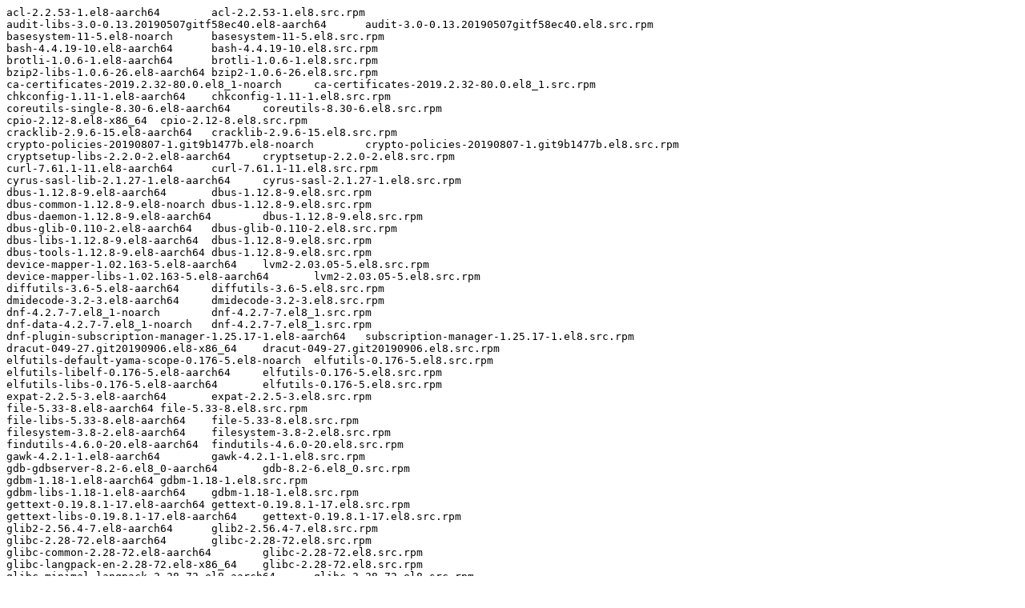

--- FILE ---
content_type: text/plain; charset=UTF-8
request_url: https://ftp.redhat.com/redhat/containers/openshift4/ose-ironic-rhcos-downloader-rhel8/v4.2.4-201911071146.txt
body_size: 2758
content:
acl-2.2.53-1.el8-aarch64	acl-2.2.53-1.el8.src.rpm
audit-libs-3.0-0.13.20190507gitf58ec40.el8-aarch64	audit-3.0-0.13.20190507gitf58ec40.el8.src.rpm
basesystem-11-5.el8-noarch	basesystem-11-5.el8.src.rpm
bash-4.4.19-10.el8-aarch64	bash-4.4.19-10.el8.src.rpm
brotli-1.0.6-1.el8-aarch64	brotli-1.0.6-1.el8.src.rpm
bzip2-libs-1.0.6-26.el8-aarch64	bzip2-1.0.6-26.el8.src.rpm
ca-certificates-2019.2.32-80.0.el8_1-noarch	ca-certificates-2019.2.32-80.0.el8_1.src.rpm
chkconfig-1.11-1.el8-aarch64	chkconfig-1.11-1.el8.src.rpm
coreutils-single-8.30-6.el8-aarch64	coreutils-8.30-6.el8.src.rpm
cpio-2.12-8.el8-x86_64	cpio-2.12-8.el8.src.rpm
cracklib-2.9.6-15.el8-aarch64	cracklib-2.9.6-15.el8.src.rpm
crypto-policies-20190807-1.git9b1477b.el8-noarch	crypto-policies-20190807-1.git9b1477b.el8.src.rpm
cryptsetup-libs-2.2.0-2.el8-aarch64	cryptsetup-2.2.0-2.el8.src.rpm
curl-7.61.1-11.el8-aarch64	curl-7.61.1-11.el8.src.rpm
cyrus-sasl-lib-2.1.27-1.el8-aarch64	cyrus-sasl-2.1.27-1.el8.src.rpm
dbus-1.12.8-9.el8-aarch64	dbus-1.12.8-9.el8.src.rpm
dbus-common-1.12.8-9.el8-noarch	dbus-1.12.8-9.el8.src.rpm
dbus-daemon-1.12.8-9.el8-aarch64	dbus-1.12.8-9.el8.src.rpm
dbus-glib-0.110-2.el8-aarch64	dbus-glib-0.110-2.el8.src.rpm
dbus-libs-1.12.8-9.el8-aarch64	dbus-1.12.8-9.el8.src.rpm
dbus-tools-1.12.8-9.el8-aarch64	dbus-1.12.8-9.el8.src.rpm
device-mapper-1.02.163-5.el8-aarch64	lvm2-2.03.05-5.el8.src.rpm
device-mapper-libs-1.02.163-5.el8-aarch64	lvm2-2.03.05-5.el8.src.rpm
diffutils-3.6-5.el8-aarch64	diffutils-3.6-5.el8.src.rpm
dmidecode-3.2-3.el8-aarch64	dmidecode-3.2-3.el8.src.rpm
dnf-4.2.7-7.el8_1-noarch	dnf-4.2.7-7.el8_1.src.rpm
dnf-data-4.2.7-7.el8_1-noarch	dnf-4.2.7-7.el8_1.src.rpm
dnf-plugin-subscription-manager-1.25.17-1.el8-aarch64	subscription-manager-1.25.17-1.el8.src.rpm
dracut-049-27.git20190906.el8-x86_64	dracut-049-27.git20190906.el8.src.rpm
elfutils-default-yama-scope-0.176-5.el8-noarch	elfutils-0.176-5.el8.src.rpm
elfutils-libelf-0.176-5.el8-aarch64	elfutils-0.176-5.el8.src.rpm
elfutils-libs-0.176-5.el8-aarch64	elfutils-0.176-5.el8.src.rpm
expat-2.2.5-3.el8-aarch64	expat-2.2.5-3.el8.src.rpm
file-5.33-8.el8-aarch64	file-5.33-8.el8.src.rpm
file-libs-5.33-8.el8-aarch64	file-5.33-8.el8.src.rpm
filesystem-3.8-2.el8-aarch64	filesystem-3.8-2.el8.src.rpm
findutils-4.6.0-20.el8-aarch64	findutils-4.6.0-20.el8.src.rpm
gawk-4.2.1-1.el8-aarch64	gawk-4.2.1-1.el8.src.rpm
gdb-gdbserver-8.2-6.el8_0-aarch64	gdb-8.2-6.el8_0.src.rpm
gdbm-1.18-1.el8-aarch64	gdbm-1.18-1.el8.src.rpm
gdbm-libs-1.18-1.el8-aarch64	gdbm-1.18-1.el8.src.rpm
gettext-0.19.8.1-17.el8-aarch64	gettext-0.19.8.1-17.el8.src.rpm
gettext-libs-0.19.8.1-17.el8-aarch64	gettext-0.19.8.1-17.el8.src.rpm
glib2-2.56.4-7.el8-aarch64	glib2-2.56.4-7.el8.src.rpm
glibc-2.28-72.el8-aarch64	glibc-2.28-72.el8.src.rpm
glibc-common-2.28-72.el8-aarch64	glibc-2.28-72.el8.src.rpm
glibc-langpack-en-2.28-72.el8-x86_64	glibc-2.28-72.el8.src.rpm
glibc-minimal-langpack-2.28-72.el8-aarch64	glibc-2.28-72.el8.src.rpm
gmp-6.1.2-10.el8-aarch64	gmp-6.1.2-10.el8.src.rpm
gnupg2-2.2.9-1.el8-aarch64	gnupg2-2.2.9-1.el8.src.rpm
gnutls-3.6.8-8.el8-aarch64	gnutls-3.6.8-8.el8.src.rpm
gobject-introspection-1.56.1-1.el8-aarch64	gobject-introspection-1.56.1-1.el8.src.rpm
gpgme-1.10.0-6.el8-aarch64	gpgme-1.10.0-6.el8.src.rpm
grep-3.1-6.el8-aarch64	grep-3.1-6.el8.src.rpm
grub2-common-2.02-78.el8-noarch	grub2-2.02-78.el8.src.rpm
grub2-tools-2.02-78.el8-x86_64	grub2-2.02-78.el8.src.rpm
grub2-tools-minimal-2.02-78.el8-x86_64	grub2-2.02-78.el8.src.rpm
grubby-8.40-37.el8-x86_64	grubby-8.40-37.el8.src.rpm
gzip-1.9-9.el8-aarch64	gzip-1.9-9.el8.src.rpm
hardlink-1.3-6.el8-x86_64	hardlink-1.3-6.el8.src.rpm
ima-evm-utils-1.1-5.el8-aarch64	ima-evm-utils-1.1-5.el8.src.rpm
info-6.5-4.el8-aarch64	texinfo-6.5-4.el8.src.rpm
iptables-libs-1.8.2-16.el8-aarch64	iptables-1.8.2-16.el8.src.rpm
jq-1.5-12.el8-x86_64	jq-1.5-12.el8.src.rpm
json-c-0.13.1-0.2.el8-aarch64	json-c-0.13.1-0.2.el8.src.rpm
json-glib-1.4.4-1.el8-aarch64	json-glib-1.4.4-1.el8.src.rpm
kbd-2.0.4-8.el8-x86_64	kbd-2.0.4-8.el8.src.rpm
kbd-legacy-2.0.4-8.el8-noarch	kbd-2.0.4-8.el8.src.rpm
kbd-misc-2.0.4-8.el8-noarch	kbd-2.0.4-8.el8.src.rpm
keyutils-libs-1.5.10-6.el8-aarch64	keyutils-1.5.10-6.el8.src.rpm
kmod-25-13.el8-x86_64	kmod-25-13.el8.src.rpm
kmod-libs-25-13.el8-aarch64	kmod-25-13.el8.src.rpm
kpartx-0.8.0-5.el8-x86_64	device-mapper-multipath-0.8.0-5.el8.src.rpm
krb5-libs-1.17-9.el8-aarch64	krb5-1.17-9.el8.src.rpm
langpacks-en-1.0-12.el8-noarch	langpacks-1.0-12.el8.src.rpm
libacl-2.2.53-1.el8-aarch64	acl-2.2.53-1.el8.src.rpm
libaio-0.3.112-1.el8-x86_64	libaio-0.3.112-1.el8.src.rpm
libarchive-3.3.2-7.el8-aarch64	libarchive-3.3.2-7.el8.src.rpm
libassuan-2.5.1-3.el8-aarch64	libassuan-2.5.1-3.el8.src.rpm
libattr-2.4.48-3.el8-aarch64	attr-2.4.48-3.el8.src.rpm
libblkid-2.32.1-17.el8-aarch64	util-linux-2.32.1-17.el8.src.rpm
libcap-2.26-1.el8-aarch64	libcap-2.26-1.el8.src.rpm
libcap-ng-0.7.9-4.el8-aarch64	libcap-ng-0.7.9-4.el8.src.rpm
libcom_err-1.44.6-3.el8-aarch64	e2fsprogs-1.44.6-3.el8.src.rpm
libcomps-0.1.11-2.el8-aarch64	libcomps-0.1.11-2.el8.src.rpm
libcroco-0.6.12-4.el8-aarch64	libcroco-0.6.12-4.el8.src.rpm
libcurl-7.61.1-11.el8-aarch64	curl-7.61.1-11.el8.src.rpm
libdb-5.3.28-37.el8-aarch64	libdb-5.3.28-37.el8.src.rpm
libdb-utils-5.3.28-37.el8-aarch64	libdb-5.3.28-37.el8.src.rpm
libdnf-0.35.1-9.el8_1-aarch64	libdnf-0.35.1-9.el8_1.src.rpm
libevent-2.1.8-5.el8-aarch64	libevent-2.1.8-5.el8.src.rpm
libfdisk-2.32.1-17.el8-aarch64	util-linux-2.32.1-17.el8.src.rpm
libffi-3.1-21.el8-aarch64	libffi-3.1-21.el8.src.rpm
libgcc-8.3.1-4.5.el8-aarch64	gcc-8.3.1-4.5.el8.src.rpm
libgcrypt-1.8.3-4.el8-aarch64	libgcrypt-1.8.3-4.el8.src.rpm
libgomp-8.3.1-4.5.el8-aarch64	gcc-8.3.1-4.5.el8.src.rpm
libgpg-error-1.31-1.el8-aarch64	libgpg-error-1.31-1.el8.src.rpm
libidn2-2.2.0-1.el8-aarch64	libidn2-2.2.0-1.el8.src.rpm
libkcapi-1.1.1-16_1.el8-x86_64	libkcapi-1.1.1-16_1.el8.src.rpm
libkcapi-hmaccalc-1.1.1-16_1.el8-x86_64	libkcapi-1.1.1-16_1.el8.src.rpm
libksba-1.3.5-7.el8-aarch64	libksba-1.3.5-7.el8.src.rpm
libmetalink-0.1.3-7.el8-aarch64	libmetalink-0.1.3-7.el8.src.rpm
libmodulemd1-1.8.11-4.el8_1-aarch64	libmodulemd-2.5.0-4.el8_1.src.rpm
libmount-2.32.1-17.el8-aarch64	util-linux-2.32.1-17.el8.src.rpm
libnl3-3.4.0-5.el8-aarch64	libnl3-3.4.0-5.el8.src.rpm
libnsl2-1.2.0-2.20180605git4a062cf.el8-aarch64	libnsl2-1.2.0-2.20180605git4a062cf.el8.src.rpm
libpcap-1.9.0-3.el8-aarch64	libpcap-1.9.0-3.el8.src.rpm
libpkgconf-1.4.2-1.el8-aarch64	pkgconf-1.4.2-1.el8.src.rpm
libpsl-0.20.2-5.el8-aarch64	libpsl-0.20.2-5.el8.src.rpm
libpwquality-1.4.0-9.el8-aarch64	libpwquality-1.4.0-9.el8.src.rpm
librepo-1.10.3-3.el8-aarch64	librepo-1.10.3-3.el8.src.rpm
libreport-filesystem-2.9.5-9.el8-aarch64	libreport-2.9.5-9.el8.src.rpm
librhsm-0.0.3-3.el8-aarch64	librhsm-0.0.3-3.el8.src.rpm
libseccomp-2.4.1-1.el8-aarch64	libseccomp-2.4.1-1.el8.src.rpm
libselinux-2.9-2.1.el8-aarch64	libselinux-2.9-2.1.el8.src.rpm
libsemanage-2.9-1.el8-aarch64	libsemanage-2.9-1.el8.src.rpm
libsepol-2.9-1.el8-aarch64	libsepol-2.9-1.el8.src.rpm
libsigsegv-2.11-5.el8-aarch64	libsigsegv-2.11-5.el8.src.rpm
libsmartcols-2.32.1-17.el8-aarch64	util-linux-2.32.1-17.el8.src.rpm
libsolv-0.7.4-3.el8-aarch64	libsolv-0.7.4-3.el8.src.rpm
libssh-0.9.0-4.el8-aarch64	libssh-0.9.0-4.el8.src.rpm
libssh-config-0.9.0-4.el8-noarch	libssh-0.9.0-4.el8.src.rpm
libstdc++-8.3.1-4.5.el8-aarch64	gcc-8.3.1-4.5.el8.src.rpm
libtasn1-4.13-3.el8-aarch64	libtasn1-4.13-3.el8.src.rpm
libtirpc-1.1.4-4.el8-aarch64	libtirpc-1.1.4-4.el8.src.rpm
libunistring-0.9.9-3.el8-aarch64	libunistring-0.9.9-3.el8.src.rpm
libusbx-1.0.22-1.el8-aarch64	libusbx-1.0.22-1.el8.src.rpm
libuser-0.62-23.el8-aarch64	libuser-0.62-23.el8.src.rpm
libutempter-1.1.6-14.el8-aarch64	libutempter-1.1.6-14.el8.src.rpm
libuuid-2.32.1-17.el8-aarch64	util-linux-2.32.1-17.el8.src.rpm
libverto-0.3.0-5.el8-aarch64	libverto-0.3.0-5.el8.src.rpm
libxcrypt-4.1.1-4.el8-aarch64	libxcrypt-4.1.1-4.el8.src.rpm
libxkbcommon-0.8.2-1.el8-aarch64	libxkbcommon-0.8.2-1.el8.src.rpm
libxml2-2.9.7-5.el8-aarch64	libxml2-2.9.7-5.el8.src.rpm
libyaml-0.1.7-5.el8-aarch64	libyaml-0.1.7-5.el8.src.rpm
lua-libs-5.3.4-11.el8-aarch64	lua-5.3.4-11.el8.src.rpm
lz4-libs-1.8.1.2-4.el8-aarch64	lz4-1.8.1.2-4.el8.src.rpm
mpfr-3.1.6-1.el8-aarch64	mpfr-3.1.6-1.el8.src.rpm
ncurses-base-6.1-7.20180224.el8-noarch	ncurses-6.1-7.20180224.el8.src.rpm
ncurses-libs-6.1-7.20180224.el8-aarch64	ncurses-6.1-7.20180224.el8.src.rpm
nettle-3.4.1-1.el8-aarch64	nettle-3.4.1-1.el8.src.rpm
npth-1.5-4.el8-aarch64	npth-1.5-4.el8.src.rpm
oniguruma-6.8.2-1.el8-x86_64	oniguruma-6.8.2-1.el8.src.rpm
openldap-2.4.46-10.el8-aarch64	openldap-2.4.46-10.el8.src.rpm
openssl-1.1.1c-2.el8-x86_64	openssl-1.1.1c-2.el8.src.rpm
openssl-libs-1.1.1c-2.el8-aarch64	openssl-1.1.1c-2.el8.src.rpm
openssl-pkcs11-0.4.8-2.el8-x86_64	openssl-pkcs11-0.4.8-2.el8.src.rpm
os-prober-1.74-6.el8-x86_64	os-prober-1.74-6.el8.src.rpm
p11-kit-0.23.14-5.el8_0-aarch64	p11-kit-0.23.14-5.el8_0.src.rpm
p11-kit-trust-0.23.14-5.el8_0-aarch64	p11-kit-0.23.14-5.el8_0.src.rpm
pam-1.3.1-4.el8-aarch64	pam-1.3.1-4.el8.src.rpm
passwd-0.80-2.el8-aarch64	passwd-0.80-2.el8.src.rpm
pcre-8.42-4.el8-aarch64	pcre-8.42-4.el8.src.rpm
pcre2-10.32-1.el8-aarch64	pcre2-10.32-1.el8.src.rpm
pigz-2.4-2.el8-x86_64	pigz-2.4-2.el8.src.rpm
pkgconf-1.4.2-1.el8-aarch64	pkgconf-1.4.2-1.el8.src.rpm
pkgconf-m4-1.4.2-1.el8-noarch	pkgconf-1.4.2-1.el8.src.rpm
pkgconf-pkg-config-1.4.2-1.el8-aarch64	pkgconf-1.4.2-1.el8.src.rpm
platform-python-3.6.8-15.1.el8-aarch64	python3-3.6.8-15.1.el8.src.rpm
platform-python-pip-9.0.3-15.el8-noarch	python-pip-9.0.3-15.el8.src.rpm
platform-python-setuptools-39.2.0-5.el8-noarch	python-setuptools-39.2.0-5.el8.src.rpm
popt-1.16-14.el8-aarch64	popt-1.16-14.el8.src.rpm
procps-ng-3.3.15-1.el8-aarch64	procps-ng-3.3.15-1.el8.src.rpm
publicsuffix-list-dafsa-20180723-1.el8-noarch	publicsuffix-list-20180723-1.el8.src.rpm
python3-dbus-1.2.4-15.el8-aarch64	dbus-python-1.2.4-15.el8.src.rpm
python3-dmidecode-3.12.2-15.el8-x86_64	python-dmidecode-3.12.2-15.el8.src.rpm
python3-dnf-4.2.7-7.el8_1-noarch	dnf-4.2.7-7.el8_1.src.rpm
python3-dnf-plugins-core-4.0.8-3.el8-noarch	dnf-plugins-core-4.0.8-3.el8.src.rpm
python3-ethtool-0.14-3.el8-aarch64	python-ethtool-0.14-3.el8.src.rpm
python3-gobject-base-3.28.3-1.el8-aarch64	pygobject3-3.28.3-1.el8.src.rpm
python3-gpg-1.10.0-6.el8-aarch64	gpgme-1.10.0-6.el8.src.rpm
python3-hawkey-0.35.1-9.el8_1-aarch64	libdnf-0.35.1-9.el8_1.src.rpm
python3-iniparse-0.4-31.el8-noarch	python-iniparse-0.4-31.el8.src.rpm
python3-libcomps-0.1.11-2.el8-aarch64	libcomps-0.1.11-2.el8.src.rpm
python3-libdnf-0.35.1-9.el8_1-aarch64	libdnf-0.35.1-9.el8_1.src.rpm
python3-librepo-1.10.3-3.el8-aarch64	librepo-1.10.3-3.el8.src.rpm
python3-libs-3.6.8-15.1.el8-aarch64	python3-3.6.8-15.1.el8.src.rpm
python3-libxml2-2.9.7-5.el8-aarch64	libxml2-2.9.7-5.el8.src.rpm
python3-pip-9.0.3-15.el8-noarch	python-pip-9.0.3-15.el8.src.rpm
python3-pip-wheel-9.0.3-15.el8-noarch	python-pip-9.0.3-15.el8.src.rpm
python3-rpm-4.14.2-25.el8-aarch64	rpm-4.14.2-25.el8.src.rpm
python3-setuptools-39.2.0-5.el8-noarch	python-setuptools-39.2.0-5.el8.src.rpm
python3-setuptools-wheel-39.2.0-5.el8-noarch	python-setuptools-39.2.0-5.el8.src.rpm
python3-subscription-manager-rhsm-1.25.17-1.el8-aarch64	subscription-manager-1.25.17-1.el8.src.rpm
python3-syspurpose-1.25.17-1.el8-aarch64	subscription-manager-1.25.17-1.el8.src.rpm
python3-unbound-1.7.3-8.el8-aarch64	unbound-1.7.3-8.el8.src.rpm
qemu-img-2.12.0-88.module+el8.1.0+4233+bc44be3f-x86_64	qemu-kvm-2.12.0-88.module+el8.1.0+4233+bc44be3f.src.rpm
readline-7.0-10.el8-aarch64	readline-7.0-10.el8.src.rpm
rpm-4.14.2-25.el8-aarch64	rpm-4.14.2-25.el8.src.rpm
rpm-build-libs-4.14.2-25.el8-aarch64	rpm-4.14.2-25.el8.src.rpm
rpm-libs-4.14.2-25.el8-aarch64	rpm-4.14.2-25.el8.src.rpm
rpm-plugin-systemd-inhibit-4.14.2-25.el8-x86_64	rpm-4.14.2-25.el8.src.rpm
sed-4.5-1.el8-aarch64	sed-4.5-1.el8.src.rpm
setup-2.12.2-2.el8-noarch	setup-2.12.2-2.el8.src.rpm
shadow-utils-4.6-8.el8-aarch64	shadow-utils-4.6-8.el8.src.rpm
shared-mime-info-1.9-3.el8-x86_64	shared-mime-info-1.9-3.el8.src.rpm
sqlite-libs-3.26.0-3.el8-aarch64	sqlite-3.26.0-3.el8.src.rpm
subscription-manager-1.25.17-1.el8-aarch64	subscription-manager-1.25.17-1.el8.src.rpm
subscription-manager-rhsm-certificates-1.25.17-1.el8-aarch64	subscription-manager-1.25.17-1.el8.src.rpm
systemd-239-18.el8-aarch64	systemd-239-18.el8.src.rpm
systemd-libs-239-18.el8-aarch64	systemd-239-18.el8.src.rpm
systemd-pam-239-18.el8-aarch64	systemd-239-18.el8.src.rpm
systemd-udev-239-18.el8-x86_64	systemd-239-18.el8.src.rpm
tar-1.30-4.el8-aarch64	tar-1.30-4.el8.src.rpm
trousers-0.3.14-4.el8-x86_64	trousers-0.3.14-4.el8.src.rpm
trousers-lib-0.3.14-4.el8-x86_64	trousers-0.3.14-4.el8.src.rpm
tzdata-2019c-1.el8-noarch	tzdata-2019c-1.el8.src.rpm
unbound-libs-1.7.3-8.el8-aarch64	unbound-1.7.3-8.el8.src.rpm
usermode-1.113-1.el8-aarch64	usermode-1.113-1.el8.src.rpm
util-linux-2.32.1-17.el8-aarch64	util-linux-2.32.1-17.el8.src.rpm
vim-minimal-8.0.1763-13.el8-aarch64	vim-8.0.1763-13.el8.src.rpm
virt-what-1.18-6.el8-aarch64	virt-what-1.18-6.el8.src.rpm
which-2.21-10.el8-aarch64	which-2.21-10.el8.src.rpm
xkeyboard-config-2.24-3.el8-noarch	xkeyboard-config-2.24-3.el8.src.rpm
xz-5.2.4-3.el8-aarch64	xz-5.2.4-3.el8.src.rpm
xz-libs-5.2.4-3.el8-aarch64	xz-5.2.4-3.el8.src.rpm
yum-4.2.7-7.el8_1-noarch	dnf-4.2.7-7.el8_1.src.rpm
zlib-1.2.11-10.el8-aarch64	zlib-1.2.11-10.el8.src.rpm
